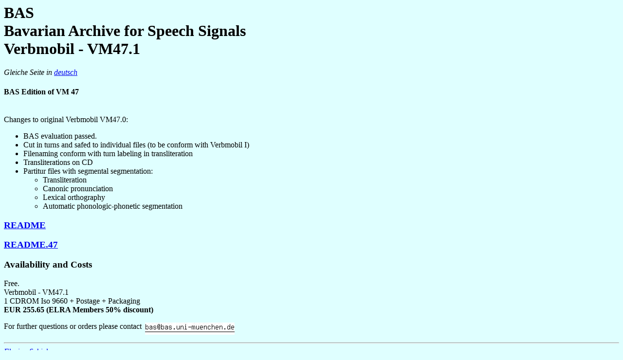

--- FILE ---
content_type: text/html
request_url: https://www.bas.uni-muenchen.de/Bas/BasVM47.1eng.html
body_size: 698
content:

<TITLE>Phonetik BAS</TITLE>
<BODY BGCOLOR="dfffff">
<H1>BAS<BR>Bavarian Archive for Speech Signals<BR>Verbmobil - VM47.1</H1><P>
<I>Gleiche Seite in <a href="BasVM47.1deu.html">deutsch</a></I><P>
<H4>BAS Edition of VM 47</H4><BR>
Changes to original Verbmobil VM47.0:
<UL>
<LI> BAS evaluation passed.
<LI> Cut in turns and safed to individual files (to be conform with 
Verbmobil I)
<LI> Filenaming conform with turn labeling in transliteration
<LI> Transliterations on CD
<LI> Partitur files with segmental segmentation:
<UL>
<LI> Transliteration
<LI> Canonic pronunciation
<LI> Lexical orthography
<LI> Automatic phonologic-phonetic segmentation
</UL>
</UL>
<P>
<H3><a href="/forschung/Bas/BasVM47.1README">README</a></H3><P>
<H3><a href="/forschung/Bas/BasVM47.1README.47">README.47</a></H3><P>
<H3>Availability and Costs</H3>
Free.<BR>
Verbmobil - VM47.1<BR> 1 CDROM Iso 9660 + Postage + Packaging<BR> <B>EUR 255.65 (ELRA Members 50% discount)</B> 
<P>
For further questions or orders please contact 
<I><img src="bas_bas.uni-muenchen.jpg" align="middle" hspace="3" width="184" height=25></I>
<HR>
<ADDRESS><a href="/institut/mitarbeiter/schiel/Schiel.html">Florian Schiel </a></ADDRESS>
</BODY>
